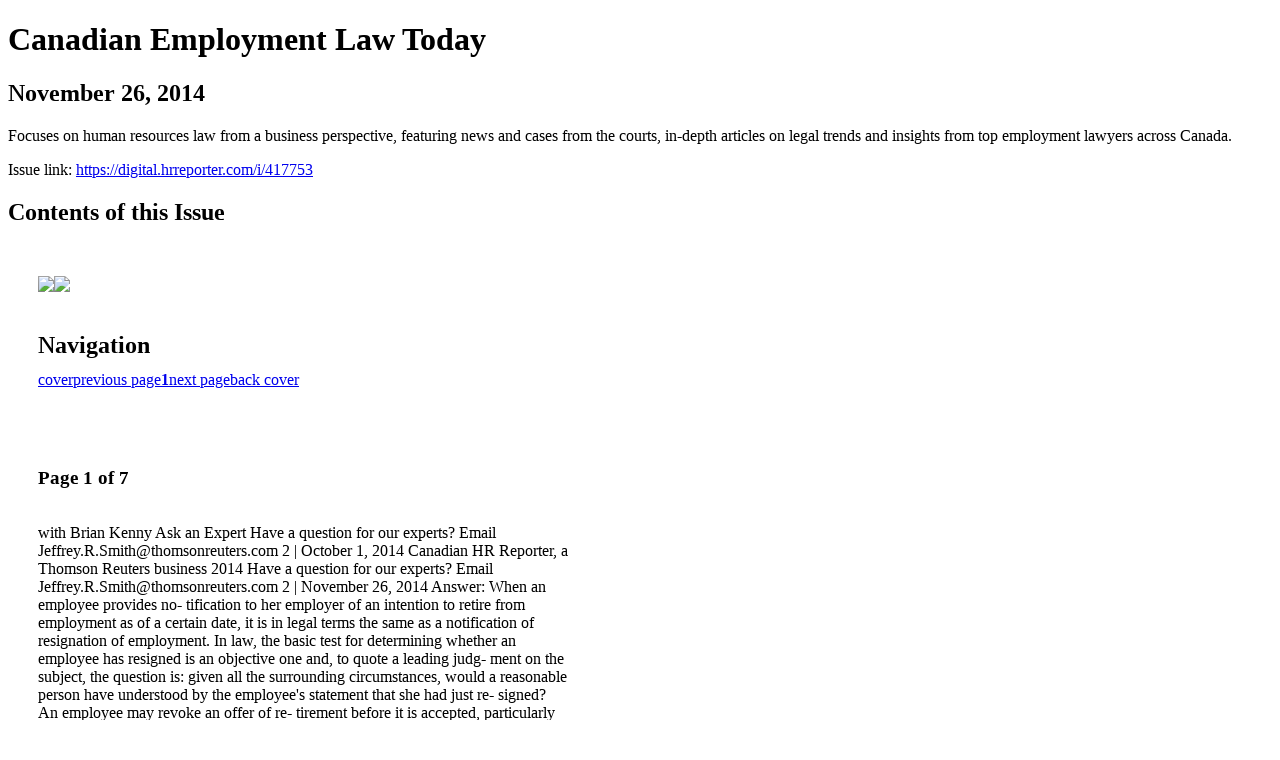

--- FILE ---
content_type: text/html; charset=UTF-8
request_url: https://digital.hrreporter.com/i/417753-november-26-2014/1
body_size: 10964
content:
<!DOCTYPE html PUBLIC "-//W3C//DTD XHTML 1.0 Transitional//EN" "http://www.w3.org/TR/xhtml1/DTD/xhtml1-transitional.dtd">

<html xmlns="http://www.w3.org/1999/xhtml" xml:lang="en" lang="en" xmlns:og="http://ogp.me/ns#" xmlns:fb="https://www.facebook.com/2008/fbml">
    	<head>
                    <link rel="icon" href="" type="image/x-icon"/>
            		<meta charset="utf-8">
				<meta name="description" content="Focuses on human resources law from a business perspective, featuring news and cases from the courts, in-depth articles on legal trends and insights from top employment lawyers across Canada." />
		<meta name="keywords" content="Employment law, human resources, HR, wrongful dismissal, just cause, Canada, employment standards, compliance, termination, courts, arbitrators, tribunals" />
		
		
		<title>Canadian Employment Law Today - November 26, 2014</title>
		
		<meta itemprop="image" content="https://content.cdntwrk.com/files/aT00MTc3NTMmcD0xJnY9MSZjbWQ9diZzaWc9MGM2ZWY0OTY1MDNmMmQxY2E0MGJmMjQ3NDRkOGVhZWQ%253D/-w-450-80.jpg"><meta property="og:image" content="https://content.cdntwrk.com/files/aT00MTc3NTMmcD0xJnY9MSZjbWQ9diZzaWc9MGM2ZWY0OTY1MDNmMmQxY2E0MGJmMjQ3NDRkOGVhZWQ%253D/-w-450-80.jpg"/><meta itemprop="image" content="https://content.cdntwrk.com/files/aT00MTc3NTMmcD0yJnY9MSZjbWQ9diZzaWc9YzBhMTU5Njg3MmE1YjQ0ODZlNTM5OTE2NDEzMDUwODQ%253D/-w-450-80.jpg"><meta property="og:image" content="https://content.cdntwrk.com/files/aT00MTc3NTMmcD0yJnY9MSZjbWQ9diZzaWc9YzBhMTU5Njg3MmE1YjQ0ODZlNTM5OTE2NDEzMDUwODQ%253D/-w-450-80.jpg"/>	</head>

	<body>
	    <h1>Canadian Employment Law Today</h1>
<h2>November 26, 2014</h2>

<p>Focuses on human resources law from a business perspective, featuring news and cases from the courts, in-depth articles on legal trends and insights from top employment lawyers across Canada.</p>
<p>Issue link: <a href="https://digital.hrreporter.com/i/417753">https://digital.hrreporter.com/i/417753</a></p>

<h2>Contents of this Issue</h2>
<div style='float:left;clear:none;margin:30px;width:960px;'><div class='issue-img-wrapper'><img id='issue-img-1' src='https://content.cdntwrk.com/files/aT00MTc3NTMmcD0xJnY9MSZjbWQ9diZzaWc9MGM2ZWY0OTY1MDNmMmQxY2E0MGJmMjQ3NDRkOGVhZWQ%253D/-w-450-80.jpg'/><img id='issue-img-2' src='https://content.cdntwrk.com/files/aT00MTc3NTMmcD0yJnY9MSZjbWQ9diZzaWc9YzBhMTU5Njg3MmE1YjQ0ODZlNTM5OTE2NDEzMDUwODQ%253D/-w-450-80.jpg'/></div><h2 style="clear:both;padding-top:20px;margin-bottom:12px;text-align:left">Navigation</h2><div class='btn-group' id='navigation'><a class="btn" title="Canadian Employment Law Today - November 26, 2014 page 0 " href="https://digital.hrreporter.com/i/417753">cover</a><a rel="prev" class="btn" title="Canadian Employment Law Today - November 26, 2014 page 0" href="https://digital.hrreporter.com/i/417753/0">previous page</a><a class='btn active' href='#'><strong>1</strong></a><a rel="next" class="btn" title="Canadian Employment Law Today - November 26, 2014 page 2" href="https://digital.hrreporter.com/i/417753/2">next page</a><a class="btn" title="Canadian Employment Law Today - November 26, 2014 page 7" href="https://digital.hrreporter.com/i/417753/7">back cover</a></div></div><div style='float:left;clear:none;text-align:left;margin:30px;width:550px'><h3> Page 1 of 7</h3><p><div style="max-height:300px;overflow-x:hidden;margin-bottom:30px;padding-right:20px;"><p>with Brian Kenny
Ask an Expert

Have a question for our experts? Email Jeffrey.R.Smith@thomsonreuters.com

2 | October 1, 2014

Canadian HR Reporter, a Thomson Reuters business 2014

Have a question for our experts? Email Jeffrey.R.Smith@thomsonreuters.com

2 | November 26, 2014

Answer: When an employee provides no-
tification to her employer of an intention to
retire from employment as of a certain date,
it is in legal terms the same as a notification
of resignation of employment.
In law, the basic test for determining
whether an employee has resigned is an
objective one and, to quote a leading judg-
ment on the subject, the question is: given
all the surrounding circumstances, would a
reasonable person have understood by the
employee's statement that she had just re-
signed?
An employee may revoke an offer of re-
tirement before it is accepted, particularly
so if the offer is made in the heat of the mo-
ment. e cases also establish that an em-
ployee may change her mind and attempt to
rescind a retirement notice and the law will
permit such a change of mind to occur, pro-
vided that the employer has not relied upon
the notice of retirement to its detriment
(such as hiring a replacement employee).
e issue of whether an employer can
compel an employee to retire once notice of
retirement has been provided was directly

considered in Manitoba Government (Re).
In this decision, the employee, a 64-year-old
correctional services officer, was advised
that in order to receive credit for certain va-
cation days on retirement he had to specify
a date of when he intended to retire. In 1992,
the employee advised his employer that he
was "considering retirement." e employer
requested an effective date. In reply, the em-
ployee clearly stated, "I intend to retire in
the month of March 1995." In January 1995,
the employee requested approval to rescind
his notice of retirement and to amend his
retirement date due to financial difficulties.
e employer refused, arguing that the no-
tice to retire set in motion a reorganization
of the company that resulted in the employ-
ee's position, for all practical purposes, be-
ing eliminated.
In considering whether the employer
could compel the employee to retire, the ar-
bitrator concluded that the principles gov-
erning resignation applied to a situation of
early retirement.
e arbitrator was satisfied the employee
intended to terminate his employment re-

lationship and the employer relied on this
intention to its detriment. Accordingly, the
employer was entitled to compel the em-
ployee to retire.
As such, before an employee informs the
employer of the date she intends to retire,
the employee should inquire as to the em-
ployer's policies relating to changing her
mind, or extension of the retirement date.
Employees may also want to inquire as to
what steps will be taken as a result of their
retirement, because if the employer acts to
its detriment as a result of the employee's
intended retirement, the employee can be
compelled to retire.
For employers, it would be prudent to
confirm an employee's intention to retire
to ensure it was not made in the heat of the
moment. It may also be beneficial for an em-
ployer to inform the employee if it plans to
take an action that will prevent the employ-
ee from revoking or extending her notice
of retirement, such as hiring a replacement
employee or reorganization of its operation,
and again confirm the employee's intention
to retire, prior to taking any such action.

Employee changing retirement date
Question: If an employee indicates a retirement date and the
employer plans accordingly, does the employer have any recourse if
the employee changes his mind and doesn't retire as planned?
MacPherson LesLie and TyerMan
Regina

Determining safety sensitive work
for drug and alcohol testing
Question: What is the threshold for determining what is a safety sensitive position for the purposes of random drug and alcohol testing?
Answer: Random drug and alcohol testing
is not permitted in Canada. With regard to
drug and alcohol testing generally, testing
is only permitted for employees occupying
safety sensitive positions in the following
circumstances:
• Pre-employment and pre-placement
• For cause (reasonable suspicion testing)
• After an accident or near miss (post-inci-
dent testing)
• Randomly/unannounced only as part of a
return to work plan.
Although there is no official threshold
for the determination of what constitutes
a safety-sensitive position, the leading Ca-
nadian case respecting what may constitute
a safety sensitive position is Re Canadian
National Railway Co. and Canadian Auto
Workers. In that case, the arbitrator held
that in determining whether an employer
may resort to drugs and alcohol testing of
its employees, the proper approach is to
balance the privacy interests of the employ-
ees with the legitimate business and safety
concerns of the employer. It followed from
this approach that drug testing may be rea-
sonable where an employee is placed in a

"safety sensitive" position. On the defini-
tion of this term, the arbitrator explained
"there are certain industries which by their
very nature are so highly safety sensitive as
to justify a high degree of caution on the
part of an employer without first requiring
an extensive history of documented prob-
lems of substance abuse in the workplace."
However, questions may nonetheless arise
with respect to the safety sensitive nature
of specific jobs and classifications within a
company operating in such an industry.
If the performance of the job by a person
impaired by drugs or alcohol risks the safety
of the employee, other employees or per-
sons generally, or the safety of property and
equipment, the work must be recognized as
safety sensitive.
e proper approach is to ask what con-
sequences are risked if the person perform-
ing a particular kind of work does so im-
paired by drugs or alcohol. In other words,
the employer must identify the possible
risks which can reasonably arise during the
performance of the assigned duties of a po-
sition. ere must be a strong connection
between the position's assigned duties and

the possibility of a risk to safety. In answer-
ing this question, it is necessary to consider:
• e nature of the employee' s work includ-
ing an assessment of the tasks performed
• e nature of the equipment the employee
operates
• e nature of the material the employee
handles.
Examples of jobs which have been con-
sidered safety sensitive include those which
involve the operation of heavy machinery,
equipment, or vehicles, or working in dan-
gerous environments or handling danger-
ous materials, such as employees of rail-
ways, mines, chemical plants and sawmills.
e employer is required to prove objec-
tive facts concerning the duties and respon-
sibilities of the position to justify the con-
clusion that the position concerned is safety
sensitive. It is not required that employees
perform safety sensitive tasks on a full-time
basis before their positions can be classified
as safety sensitive. However, the frequency
of the performance of safety-sensitive tasks
will be a factor to consider.
Privacy on page 6»</p></div><h2>Articles in this issue</h2><div style="max-height:200px;overflow-x:hidden;margin-bottom:30px;padding-right:20px;"><ul class='nav'>		<li><a href="https://digital.hrreporter.com/i/417753/0" title="Read article: Cover">Cover</a></li>
	</ul></div><h2>Archives of this issue</h2><a href='https://digital.hrreporter.com/read/archives/i/54394/417753'>view archives of Canadian Employment Law Today - November 26, 2014</a></div><div class='clr'></div>	</body>
</html>
